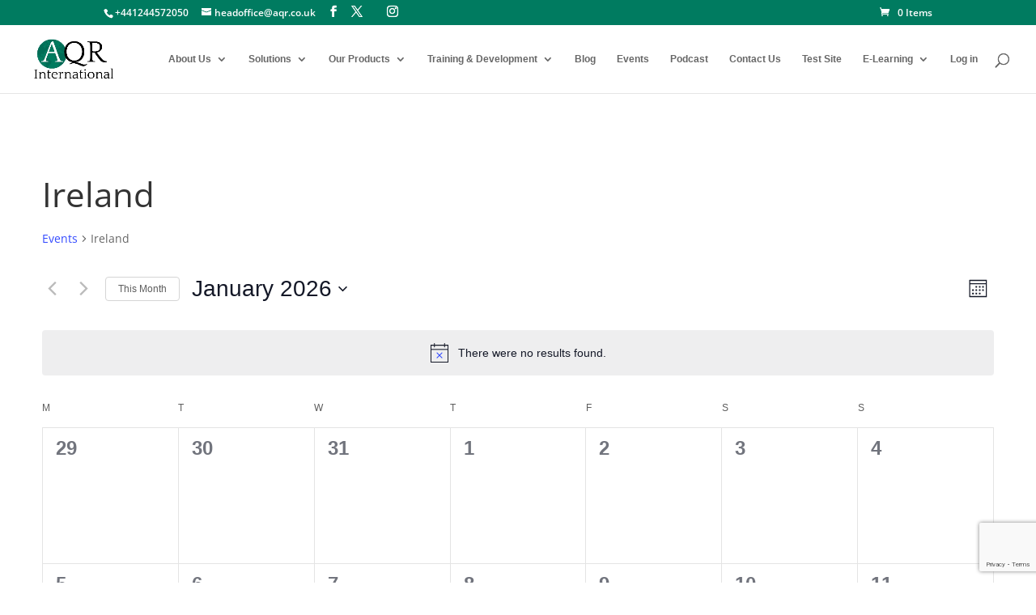

--- FILE ---
content_type: text/html; charset=utf-8
request_url: https://www.google.com/recaptcha/api2/anchor?ar=1&k=6LcKkNkUAAAAAIxeKGls9jrQT8fv8k2tpLqEtmCm&co=aHR0cHM6Ly9hcXJpbnRlcm5hdGlvbmFsLmNvLnVrOjQ0Mw..&hl=en&v=PoyoqOPhxBO7pBk68S4YbpHZ&size=invisible&anchor-ms=20000&execute-ms=30000&cb=guxkb91hqbse
body_size: 48822
content:
<!DOCTYPE HTML><html dir="ltr" lang="en"><head><meta http-equiv="Content-Type" content="text/html; charset=UTF-8">
<meta http-equiv="X-UA-Compatible" content="IE=edge">
<title>reCAPTCHA</title>
<style type="text/css">
/* cyrillic-ext */
@font-face {
  font-family: 'Roboto';
  font-style: normal;
  font-weight: 400;
  font-stretch: 100%;
  src: url(//fonts.gstatic.com/s/roboto/v48/KFO7CnqEu92Fr1ME7kSn66aGLdTylUAMa3GUBHMdazTgWw.woff2) format('woff2');
  unicode-range: U+0460-052F, U+1C80-1C8A, U+20B4, U+2DE0-2DFF, U+A640-A69F, U+FE2E-FE2F;
}
/* cyrillic */
@font-face {
  font-family: 'Roboto';
  font-style: normal;
  font-weight: 400;
  font-stretch: 100%;
  src: url(//fonts.gstatic.com/s/roboto/v48/KFO7CnqEu92Fr1ME7kSn66aGLdTylUAMa3iUBHMdazTgWw.woff2) format('woff2');
  unicode-range: U+0301, U+0400-045F, U+0490-0491, U+04B0-04B1, U+2116;
}
/* greek-ext */
@font-face {
  font-family: 'Roboto';
  font-style: normal;
  font-weight: 400;
  font-stretch: 100%;
  src: url(//fonts.gstatic.com/s/roboto/v48/KFO7CnqEu92Fr1ME7kSn66aGLdTylUAMa3CUBHMdazTgWw.woff2) format('woff2');
  unicode-range: U+1F00-1FFF;
}
/* greek */
@font-face {
  font-family: 'Roboto';
  font-style: normal;
  font-weight: 400;
  font-stretch: 100%;
  src: url(//fonts.gstatic.com/s/roboto/v48/KFO7CnqEu92Fr1ME7kSn66aGLdTylUAMa3-UBHMdazTgWw.woff2) format('woff2');
  unicode-range: U+0370-0377, U+037A-037F, U+0384-038A, U+038C, U+038E-03A1, U+03A3-03FF;
}
/* math */
@font-face {
  font-family: 'Roboto';
  font-style: normal;
  font-weight: 400;
  font-stretch: 100%;
  src: url(//fonts.gstatic.com/s/roboto/v48/KFO7CnqEu92Fr1ME7kSn66aGLdTylUAMawCUBHMdazTgWw.woff2) format('woff2');
  unicode-range: U+0302-0303, U+0305, U+0307-0308, U+0310, U+0312, U+0315, U+031A, U+0326-0327, U+032C, U+032F-0330, U+0332-0333, U+0338, U+033A, U+0346, U+034D, U+0391-03A1, U+03A3-03A9, U+03B1-03C9, U+03D1, U+03D5-03D6, U+03F0-03F1, U+03F4-03F5, U+2016-2017, U+2034-2038, U+203C, U+2040, U+2043, U+2047, U+2050, U+2057, U+205F, U+2070-2071, U+2074-208E, U+2090-209C, U+20D0-20DC, U+20E1, U+20E5-20EF, U+2100-2112, U+2114-2115, U+2117-2121, U+2123-214F, U+2190, U+2192, U+2194-21AE, U+21B0-21E5, U+21F1-21F2, U+21F4-2211, U+2213-2214, U+2216-22FF, U+2308-230B, U+2310, U+2319, U+231C-2321, U+2336-237A, U+237C, U+2395, U+239B-23B7, U+23D0, U+23DC-23E1, U+2474-2475, U+25AF, U+25B3, U+25B7, U+25BD, U+25C1, U+25CA, U+25CC, U+25FB, U+266D-266F, U+27C0-27FF, U+2900-2AFF, U+2B0E-2B11, U+2B30-2B4C, U+2BFE, U+3030, U+FF5B, U+FF5D, U+1D400-1D7FF, U+1EE00-1EEFF;
}
/* symbols */
@font-face {
  font-family: 'Roboto';
  font-style: normal;
  font-weight: 400;
  font-stretch: 100%;
  src: url(//fonts.gstatic.com/s/roboto/v48/KFO7CnqEu92Fr1ME7kSn66aGLdTylUAMaxKUBHMdazTgWw.woff2) format('woff2');
  unicode-range: U+0001-000C, U+000E-001F, U+007F-009F, U+20DD-20E0, U+20E2-20E4, U+2150-218F, U+2190, U+2192, U+2194-2199, U+21AF, U+21E6-21F0, U+21F3, U+2218-2219, U+2299, U+22C4-22C6, U+2300-243F, U+2440-244A, U+2460-24FF, U+25A0-27BF, U+2800-28FF, U+2921-2922, U+2981, U+29BF, U+29EB, U+2B00-2BFF, U+4DC0-4DFF, U+FFF9-FFFB, U+10140-1018E, U+10190-1019C, U+101A0, U+101D0-101FD, U+102E0-102FB, U+10E60-10E7E, U+1D2C0-1D2D3, U+1D2E0-1D37F, U+1F000-1F0FF, U+1F100-1F1AD, U+1F1E6-1F1FF, U+1F30D-1F30F, U+1F315, U+1F31C, U+1F31E, U+1F320-1F32C, U+1F336, U+1F378, U+1F37D, U+1F382, U+1F393-1F39F, U+1F3A7-1F3A8, U+1F3AC-1F3AF, U+1F3C2, U+1F3C4-1F3C6, U+1F3CA-1F3CE, U+1F3D4-1F3E0, U+1F3ED, U+1F3F1-1F3F3, U+1F3F5-1F3F7, U+1F408, U+1F415, U+1F41F, U+1F426, U+1F43F, U+1F441-1F442, U+1F444, U+1F446-1F449, U+1F44C-1F44E, U+1F453, U+1F46A, U+1F47D, U+1F4A3, U+1F4B0, U+1F4B3, U+1F4B9, U+1F4BB, U+1F4BF, U+1F4C8-1F4CB, U+1F4D6, U+1F4DA, U+1F4DF, U+1F4E3-1F4E6, U+1F4EA-1F4ED, U+1F4F7, U+1F4F9-1F4FB, U+1F4FD-1F4FE, U+1F503, U+1F507-1F50B, U+1F50D, U+1F512-1F513, U+1F53E-1F54A, U+1F54F-1F5FA, U+1F610, U+1F650-1F67F, U+1F687, U+1F68D, U+1F691, U+1F694, U+1F698, U+1F6AD, U+1F6B2, U+1F6B9-1F6BA, U+1F6BC, U+1F6C6-1F6CF, U+1F6D3-1F6D7, U+1F6E0-1F6EA, U+1F6F0-1F6F3, U+1F6F7-1F6FC, U+1F700-1F7FF, U+1F800-1F80B, U+1F810-1F847, U+1F850-1F859, U+1F860-1F887, U+1F890-1F8AD, U+1F8B0-1F8BB, U+1F8C0-1F8C1, U+1F900-1F90B, U+1F93B, U+1F946, U+1F984, U+1F996, U+1F9E9, U+1FA00-1FA6F, U+1FA70-1FA7C, U+1FA80-1FA89, U+1FA8F-1FAC6, U+1FACE-1FADC, U+1FADF-1FAE9, U+1FAF0-1FAF8, U+1FB00-1FBFF;
}
/* vietnamese */
@font-face {
  font-family: 'Roboto';
  font-style: normal;
  font-weight: 400;
  font-stretch: 100%;
  src: url(//fonts.gstatic.com/s/roboto/v48/KFO7CnqEu92Fr1ME7kSn66aGLdTylUAMa3OUBHMdazTgWw.woff2) format('woff2');
  unicode-range: U+0102-0103, U+0110-0111, U+0128-0129, U+0168-0169, U+01A0-01A1, U+01AF-01B0, U+0300-0301, U+0303-0304, U+0308-0309, U+0323, U+0329, U+1EA0-1EF9, U+20AB;
}
/* latin-ext */
@font-face {
  font-family: 'Roboto';
  font-style: normal;
  font-weight: 400;
  font-stretch: 100%;
  src: url(//fonts.gstatic.com/s/roboto/v48/KFO7CnqEu92Fr1ME7kSn66aGLdTylUAMa3KUBHMdazTgWw.woff2) format('woff2');
  unicode-range: U+0100-02BA, U+02BD-02C5, U+02C7-02CC, U+02CE-02D7, U+02DD-02FF, U+0304, U+0308, U+0329, U+1D00-1DBF, U+1E00-1E9F, U+1EF2-1EFF, U+2020, U+20A0-20AB, U+20AD-20C0, U+2113, U+2C60-2C7F, U+A720-A7FF;
}
/* latin */
@font-face {
  font-family: 'Roboto';
  font-style: normal;
  font-weight: 400;
  font-stretch: 100%;
  src: url(//fonts.gstatic.com/s/roboto/v48/KFO7CnqEu92Fr1ME7kSn66aGLdTylUAMa3yUBHMdazQ.woff2) format('woff2');
  unicode-range: U+0000-00FF, U+0131, U+0152-0153, U+02BB-02BC, U+02C6, U+02DA, U+02DC, U+0304, U+0308, U+0329, U+2000-206F, U+20AC, U+2122, U+2191, U+2193, U+2212, U+2215, U+FEFF, U+FFFD;
}
/* cyrillic-ext */
@font-face {
  font-family: 'Roboto';
  font-style: normal;
  font-weight: 500;
  font-stretch: 100%;
  src: url(//fonts.gstatic.com/s/roboto/v48/KFO7CnqEu92Fr1ME7kSn66aGLdTylUAMa3GUBHMdazTgWw.woff2) format('woff2');
  unicode-range: U+0460-052F, U+1C80-1C8A, U+20B4, U+2DE0-2DFF, U+A640-A69F, U+FE2E-FE2F;
}
/* cyrillic */
@font-face {
  font-family: 'Roboto';
  font-style: normal;
  font-weight: 500;
  font-stretch: 100%;
  src: url(//fonts.gstatic.com/s/roboto/v48/KFO7CnqEu92Fr1ME7kSn66aGLdTylUAMa3iUBHMdazTgWw.woff2) format('woff2');
  unicode-range: U+0301, U+0400-045F, U+0490-0491, U+04B0-04B1, U+2116;
}
/* greek-ext */
@font-face {
  font-family: 'Roboto';
  font-style: normal;
  font-weight: 500;
  font-stretch: 100%;
  src: url(//fonts.gstatic.com/s/roboto/v48/KFO7CnqEu92Fr1ME7kSn66aGLdTylUAMa3CUBHMdazTgWw.woff2) format('woff2');
  unicode-range: U+1F00-1FFF;
}
/* greek */
@font-face {
  font-family: 'Roboto';
  font-style: normal;
  font-weight: 500;
  font-stretch: 100%;
  src: url(//fonts.gstatic.com/s/roboto/v48/KFO7CnqEu92Fr1ME7kSn66aGLdTylUAMa3-UBHMdazTgWw.woff2) format('woff2');
  unicode-range: U+0370-0377, U+037A-037F, U+0384-038A, U+038C, U+038E-03A1, U+03A3-03FF;
}
/* math */
@font-face {
  font-family: 'Roboto';
  font-style: normal;
  font-weight: 500;
  font-stretch: 100%;
  src: url(//fonts.gstatic.com/s/roboto/v48/KFO7CnqEu92Fr1ME7kSn66aGLdTylUAMawCUBHMdazTgWw.woff2) format('woff2');
  unicode-range: U+0302-0303, U+0305, U+0307-0308, U+0310, U+0312, U+0315, U+031A, U+0326-0327, U+032C, U+032F-0330, U+0332-0333, U+0338, U+033A, U+0346, U+034D, U+0391-03A1, U+03A3-03A9, U+03B1-03C9, U+03D1, U+03D5-03D6, U+03F0-03F1, U+03F4-03F5, U+2016-2017, U+2034-2038, U+203C, U+2040, U+2043, U+2047, U+2050, U+2057, U+205F, U+2070-2071, U+2074-208E, U+2090-209C, U+20D0-20DC, U+20E1, U+20E5-20EF, U+2100-2112, U+2114-2115, U+2117-2121, U+2123-214F, U+2190, U+2192, U+2194-21AE, U+21B0-21E5, U+21F1-21F2, U+21F4-2211, U+2213-2214, U+2216-22FF, U+2308-230B, U+2310, U+2319, U+231C-2321, U+2336-237A, U+237C, U+2395, U+239B-23B7, U+23D0, U+23DC-23E1, U+2474-2475, U+25AF, U+25B3, U+25B7, U+25BD, U+25C1, U+25CA, U+25CC, U+25FB, U+266D-266F, U+27C0-27FF, U+2900-2AFF, U+2B0E-2B11, U+2B30-2B4C, U+2BFE, U+3030, U+FF5B, U+FF5D, U+1D400-1D7FF, U+1EE00-1EEFF;
}
/* symbols */
@font-face {
  font-family: 'Roboto';
  font-style: normal;
  font-weight: 500;
  font-stretch: 100%;
  src: url(//fonts.gstatic.com/s/roboto/v48/KFO7CnqEu92Fr1ME7kSn66aGLdTylUAMaxKUBHMdazTgWw.woff2) format('woff2');
  unicode-range: U+0001-000C, U+000E-001F, U+007F-009F, U+20DD-20E0, U+20E2-20E4, U+2150-218F, U+2190, U+2192, U+2194-2199, U+21AF, U+21E6-21F0, U+21F3, U+2218-2219, U+2299, U+22C4-22C6, U+2300-243F, U+2440-244A, U+2460-24FF, U+25A0-27BF, U+2800-28FF, U+2921-2922, U+2981, U+29BF, U+29EB, U+2B00-2BFF, U+4DC0-4DFF, U+FFF9-FFFB, U+10140-1018E, U+10190-1019C, U+101A0, U+101D0-101FD, U+102E0-102FB, U+10E60-10E7E, U+1D2C0-1D2D3, U+1D2E0-1D37F, U+1F000-1F0FF, U+1F100-1F1AD, U+1F1E6-1F1FF, U+1F30D-1F30F, U+1F315, U+1F31C, U+1F31E, U+1F320-1F32C, U+1F336, U+1F378, U+1F37D, U+1F382, U+1F393-1F39F, U+1F3A7-1F3A8, U+1F3AC-1F3AF, U+1F3C2, U+1F3C4-1F3C6, U+1F3CA-1F3CE, U+1F3D4-1F3E0, U+1F3ED, U+1F3F1-1F3F3, U+1F3F5-1F3F7, U+1F408, U+1F415, U+1F41F, U+1F426, U+1F43F, U+1F441-1F442, U+1F444, U+1F446-1F449, U+1F44C-1F44E, U+1F453, U+1F46A, U+1F47D, U+1F4A3, U+1F4B0, U+1F4B3, U+1F4B9, U+1F4BB, U+1F4BF, U+1F4C8-1F4CB, U+1F4D6, U+1F4DA, U+1F4DF, U+1F4E3-1F4E6, U+1F4EA-1F4ED, U+1F4F7, U+1F4F9-1F4FB, U+1F4FD-1F4FE, U+1F503, U+1F507-1F50B, U+1F50D, U+1F512-1F513, U+1F53E-1F54A, U+1F54F-1F5FA, U+1F610, U+1F650-1F67F, U+1F687, U+1F68D, U+1F691, U+1F694, U+1F698, U+1F6AD, U+1F6B2, U+1F6B9-1F6BA, U+1F6BC, U+1F6C6-1F6CF, U+1F6D3-1F6D7, U+1F6E0-1F6EA, U+1F6F0-1F6F3, U+1F6F7-1F6FC, U+1F700-1F7FF, U+1F800-1F80B, U+1F810-1F847, U+1F850-1F859, U+1F860-1F887, U+1F890-1F8AD, U+1F8B0-1F8BB, U+1F8C0-1F8C1, U+1F900-1F90B, U+1F93B, U+1F946, U+1F984, U+1F996, U+1F9E9, U+1FA00-1FA6F, U+1FA70-1FA7C, U+1FA80-1FA89, U+1FA8F-1FAC6, U+1FACE-1FADC, U+1FADF-1FAE9, U+1FAF0-1FAF8, U+1FB00-1FBFF;
}
/* vietnamese */
@font-face {
  font-family: 'Roboto';
  font-style: normal;
  font-weight: 500;
  font-stretch: 100%;
  src: url(//fonts.gstatic.com/s/roboto/v48/KFO7CnqEu92Fr1ME7kSn66aGLdTylUAMa3OUBHMdazTgWw.woff2) format('woff2');
  unicode-range: U+0102-0103, U+0110-0111, U+0128-0129, U+0168-0169, U+01A0-01A1, U+01AF-01B0, U+0300-0301, U+0303-0304, U+0308-0309, U+0323, U+0329, U+1EA0-1EF9, U+20AB;
}
/* latin-ext */
@font-face {
  font-family: 'Roboto';
  font-style: normal;
  font-weight: 500;
  font-stretch: 100%;
  src: url(//fonts.gstatic.com/s/roboto/v48/KFO7CnqEu92Fr1ME7kSn66aGLdTylUAMa3KUBHMdazTgWw.woff2) format('woff2');
  unicode-range: U+0100-02BA, U+02BD-02C5, U+02C7-02CC, U+02CE-02D7, U+02DD-02FF, U+0304, U+0308, U+0329, U+1D00-1DBF, U+1E00-1E9F, U+1EF2-1EFF, U+2020, U+20A0-20AB, U+20AD-20C0, U+2113, U+2C60-2C7F, U+A720-A7FF;
}
/* latin */
@font-face {
  font-family: 'Roboto';
  font-style: normal;
  font-weight: 500;
  font-stretch: 100%;
  src: url(//fonts.gstatic.com/s/roboto/v48/KFO7CnqEu92Fr1ME7kSn66aGLdTylUAMa3yUBHMdazQ.woff2) format('woff2');
  unicode-range: U+0000-00FF, U+0131, U+0152-0153, U+02BB-02BC, U+02C6, U+02DA, U+02DC, U+0304, U+0308, U+0329, U+2000-206F, U+20AC, U+2122, U+2191, U+2193, U+2212, U+2215, U+FEFF, U+FFFD;
}
/* cyrillic-ext */
@font-face {
  font-family: 'Roboto';
  font-style: normal;
  font-weight: 900;
  font-stretch: 100%;
  src: url(//fonts.gstatic.com/s/roboto/v48/KFO7CnqEu92Fr1ME7kSn66aGLdTylUAMa3GUBHMdazTgWw.woff2) format('woff2');
  unicode-range: U+0460-052F, U+1C80-1C8A, U+20B4, U+2DE0-2DFF, U+A640-A69F, U+FE2E-FE2F;
}
/* cyrillic */
@font-face {
  font-family: 'Roboto';
  font-style: normal;
  font-weight: 900;
  font-stretch: 100%;
  src: url(//fonts.gstatic.com/s/roboto/v48/KFO7CnqEu92Fr1ME7kSn66aGLdTylUAMa3iUBHMdazTgWw.woff2) format('woff2');
  unicode-range: U+0301, U+0400-045F, U+0490-0491, U+04B0-04B1, U+2116;
}
/* greek-ext */
@font-face {
  font-family: 'Roboto';
  font-style: normal;
  font-weight: 900;
  font-stretch: 100%;
  src: url(//fonts.gstatic.com/s/roboto/v48/KFO7CnqEu92Fr1ME7kSn66aGLdTylUAMa3CUBHMdazTgWw.woff2) format('woff2');
  unicode-range: U+1F00-1FFF;
}
/* greek */
@font-face {
  font-family: 'Roboto';
  font-style: normal;
  font-weight: 900;
  font-stretch: 100%;
  src: url(//fonts.gstatic.com/s/roboto/v48/KFO7CnqEu92Fr1ME7kSn66aGLdTylUAMa3-UBHMdazTgWw.woff2) format('woff2');
  unicode-range: U+0370-0377, U+037A-037F, U+0384-038A, U+038C, U+038E-03A1, U+03A3-03FF;
}
/* math */
@font-face {
  font-family: 'Roboto';
  font-style: normal;
  font-weight: 900;
  font-stretch: 100%;
  src: url(//fonts.gstatic.com/s/roboto/v48/KFO7CnqEu92Fr1ME7kSn66aGLdTylUAMawCUBHMdazTgWw.woff2) format('woff2');
  unicode-range: U+0302-0303, U+0305, U+0307-0308, U+0310, U+0312, U+0315, U+031A, U+0326-0327, U+032C, U+032F-0330, U+0332-0333, U+0338, U+033A, U+0346, U+034D, U+0391-03A1, U+03A3-03A9, U+03B1-03C9, U+03D1, U+03D5-03D6, U+03F0-03F1, U+03F4-03F5, U+2016-2017, U+2034-2038, U+203C, U+2040, U+2043, U+2047, U+2050, U+2057, U+205F, U+2070-2071, U+2074-208E, U+2090-209C, U+20D0-20DC, U+20E1, U+20E5-20EF, U+2100-2112, U+2114-2115, U+2117-2121, U+2123-214F, U+2190, U+2192, U+2194-21AE, U+21B0-21E5, U+21F1-21F2, U+21F4-2211, U+2213-2214, U+2216-22FF, U+2308-230B, U+2310, U+2319, U+231C-2321, U+2336-237A, U+237C, U+2395, U+239B-23B7, U+23D0, U+23DC-23E1, U+2474-2475, U+25AF, U+25B3, U+25B7, U+25BD, U+25C1, U+25CA, U+25CC, U+25FB, U+266D-266F, U+27C0-27FF, U+2900-2AFF, U+2B0E-2B11, U+2B30-2B4C, U+2BFE, U+3030, U+FF5B, U+FF5D, U+1D400-1D7FF, U+1EE00-1EEFF;
}
/* symbols */
@font-face {
  font-family: 'Roboto';
  font-style: normal;
  font-weight: 900;
  font-stretch: 100%;
  src: url(//fonts.gstatic.com/s/roboto/v48/KFO7CnqEu92Fr1ME7kSn66aGLdTylUAMaxKUBHMdazTgWw.woff2) format('woff2');
  unicode-range: U+0001-000C, U+000E-001F, U+007F-009F, U+20DD-20E0, U+20E2-20E4, U+2150-218F, U+2190, U+2192, U+2194-2199, U+21AF, U+21E6-21F0, U+21F3, U+2218-2219, U+2299, U+22C4-22C6, U+2300-243F, U+2440-244A, U+2460-24FF, U+25A0-27BF, U+2800-28FF, U+2921-2922, U+2981, U+29BF, U+29EB, U+2B00-2BFF, U+4DC0-4DFF, U+FFF9-FFFB, U+10140-1018E, U+10190-1019C, U+101A0, U+101D0-101FD, U+102E0-102FB, U+10E60-10E7E, U+1D2C0-1D2D3, U+1D2E0-1D37F, U+1F000-1F0FF, U+1F100-1F1AD, U+1F1E6-1F1FF, U+1F30D-1F30F, U+1F315, U+1F31C, U+1F31E, U+1F320-1F32C, U+1F336, U+1F378, U+1F37D, U+1F382, U+1F393-1F39F, U+1F3A7-1F3A8, U+1F3AC-1F3AF, U+1F3C2, U+1F3C4-1F3C6, U+1F3CA-1F3CE, U+1F3D4-1F3E0, U+1F3ED, U+1F3F1-1F3F3, U+1F3F5-1F3F7, U+1F408, U+1F415, U+1F41F, U+1F426, U+1F43F, U+1F441-1F442, U+1F444, U+1F446-1F449, U+1F44C-1F44E, U+1F453, U+1F46A, U+1F47D, U+1F4A3, U+1F4B0, U+1F4B3, U+1F4B9, U+1F4BB, U+1F4BF, U+1F4C8-1F4CB, U+1F4D6, U+1F4DA, U+1F4DF, U+1F4E3-1F4E6, U+1F4EA-1F4ED, U+1F4F7, U+1F4F9-1F4FB, U+1F4FD-1F4FE, U+1F503, U+1F507-1F50B, U+1F50D, U+1F512-1F513, U+1F53E-1F54A, U+1F54F-1F5FA, U+1F610, U+1F650-1F67F, U+1F687, U+1F68D, U+1F691, U+1F694, U+1F698, U+1F6AD, U+1F6B2, U+1F6B9-1F6BA, U+1F6BC, U+1F6C6-1F6CF, U+1F6D3-1F6D7, U+1F6E0-1F6EA, U+1F6F0-1F6F3, U+1F6F7-1F6FC, U+1F700-1F7FF, U+1F800-1F80B, U+1F810-1F847, U+1F850-1F859, U+1F860-1F887, U+1F890-1F8AD, U+1F8B0-1F8BB, U+1F8C0-1F8C1, U+1F900-1F90B, U+1F93B, U+1F946, U+1F984, U+1F996, U+1F9E9, U+1FA00-1FA6F, U+1FA70-1FA7C, U+1FA80-1FA89, U+1FA8F-1FAC6, U+1FACE-1FADC, U+1FADF-1FAE9, U+1FAF0-1FAF8, U+1FB00-1FBFF;
}
/* vietnamese */
@font-face {
  font-family: 'Roboto';
  font-style: normal;
  font-weight: 900;
  font-stretch: 100%;
  src: url(//fonts.gstatic.com/s/roboto/v48/KFO7CnqEu92Fr1ME7kSn66aGLdTylUAMa3OUBHMdazTgWw.woff2) format('woff2');
  unicode-range: U+0102-0103, U+0110-0111, U+0128-0129, U+0168-0169, U+01A0-01A1, U+01AF-01B0, U+0300-0301, U+0303-0304, U+0308-0309, U+0323, U+0329, U+1EA0-1EF9, U+20AB;
}
/* latin-ext */
@font-face {
  font-family: 'Roboto';
  font-style: normal;
  font-weight: 900;
  font-stretch: 100%;
  src: url(//fonts.gstatic.com/s/roboto/v48/KFO7CnqEu92Fr1ME7kSn66aGLdTylUAMa3KUBHMdazTgWw.woff2) format('woff2');
  unicode-range: U+0100-02BA, U+02BD-02C5, U+02C7-02CC, U+02CE-02D7, U+02DD-02FF, U+0304, U+0308, U+0329, U+1D00-1DBF, U+1E00-1E9F, U+1EF2-1EFF, U+2020, U+20A0-20AB, U+20AD-20C0, U+2113, U+2C60-2C7F, U+A720-A7FF;
}
/* latin */
@font-face {
  font-family: 'Roboto';
  font-style: normal;
  font-weight: 900;
  font-stretch: 100%;
  src: url(//fonts.gstatic.com/s/roboto/v48/KFO7CnqEu92Fr1ME7kSn66aGLdTylUAMa3yUBHMdazQ.woff2) format('woff2');
  unicode-range: U+0000-00FF, U+0131, U+0152-0153, U+02BB-02BC, U+02C6, U+02DA, U+02DC, U+0304, U+0308, U+0329, U+2000-206F, U+20AC, U+2122, U+2191, U+2193, U+2212, U+2215, U+FEFF, U+FFFD;
}

</style>
<link rel="stylesheet" type="text/css" href="https://www.gstatic.com/recaptcha/releases/PoyoqOPhxBO7pBk68S4YbpHZ/styles__ltr.css">
<script nonce="xNzVOMXIkJbkjkvMHuC0-w" type="text/javascript">window['__recaptcha_api'] = 'https://www.google.com/recaptcha/api2/';</script>
<script type="text/javascript" src="https://www.gstatic.com/recaptcha/releases/PoyoqOPhxBO7pBk68S4YbpHZ/recaptcha__en.js" nonce="xNzVOMXIkJbkjkvMHuC0-w">
      
    </script></head>
<body><div id="rc-anchor-alert" class="rc-anchor-alert"></div>
<input type="hidden" id="recaptcha-token" value="[base64]">
<script type="text/javascript" nonce="xNzVOMXIkJbkjkvMHuC0-w">
      recaptcha.anchor.Main.init("[\x22ainput\x22,[\x22bgdata\x22,\x22\x22,\[base64]/[base64]/[base64]/bmV3IHJbeF0oY1swXSk6RT09Mj9uZXcgclt4XShjWzBdLGNbMV0pOkU9PTM/bmV3IHJbeF0oY1swXSxjWzFdLGNbMl0pOkU9PTQ/[base64]/[base64]/[base64]/[base64]/[base64]/[base64]/[base64]/[base64]\x22,\[base64]\\u003d\x22,\x22JsKzQcKDwpfCnioDawLCrWDDsnksw6w7w5nDqCtGcntRPcKaw4pMw4ZowrIYw7LDrSDCrSnCvMKKwq/Dijg/ZsKtwoHDjxkGRsO7w47DisKXw6vDolnCu1NUdcOlFcKnNsKbw4fDn8K7JRl4wp3CpsO/[base64]/[base64]/DmTV1wrB3w5BtwrRcPcKEw6jDusORD8KWwo/CmiDDscKCbsOLwq/CosOtw5DCj8Kww7pawrM6w4F3ZADCggLDpnQVX8KzaMKYb8Kpw53DhApBw7BJbiXCjwQPw4QOEArDocKHwp7DqcKUwoLDgwNIw6fCocOBCcO0w49Qw5kbKcKzw6lLJMKnwrvDp0TCncKZw7vCggEOBMKPwoh0LyjDkMKZJlzDisOsHkV/SiTDlV3CkXB0w7Q8TcKZX8O+w6nCicKiMlvDpMOJwqjDhsKiw5dSw69FYsKewpTChMKTw6LDiFTCt8KnJRx7REnDgsOtwrcyGTQdwp3DpEt5R8Kww6MhesK0TEbClS/[base64]/w4rDpcOqDcKCw45Bw5LCtsK+w70Mw6AdbMOeAhRXw5dZTMOzw6BmwrkSw7LDksKawr/[base64]/[base64]/DqkNxw73DrULDsMKdHFDDtmNKV2Muw7zCtVfCiMKEwp7Dl3tAwoE/w6ZswpMkVG/DkwnDm8Ksw4fCqMKKH8KUH256UWvDpsOMW0rDunsVw5jCjFJjwosxBQo+AyBcwqbCh8KnIBQGw4nCjWB3w70BwpDChsOGeC7CjsK7wp3CjTDCiRpfw4LCmcKcCMKmwpjCksOLw7UCwqVMD8OpOMKfbcOPwp/DgsKlw7vDrRXCrizDsMKoVcKyw4rDtcKnbsOOw794SGfDhB3Drm0Kwq/DozIhwrbDusOld8OJPcORayHDs2nDjcO7KsONw5JCw7rCmsOIwpHDuw5rAsOuIwHCpDDCsQPCn2LCvSx6wrUDRsK7w5LCnsOvw7lyQ1rCsglFNQXDpsOuZMODdwpAw7MgDcO8ecOvwpXCk8ORKgbDkcOlwqfDojdHwpnCgMOENMOsU8OaAhzCkMOqccO/dBNHw4s+wqnCvcOXCMOsHsOrwqvCjyvCoVEsw4XDsDPDnRhOwpXCjh8Iw5V0UE8Mw5A5w4lvBnnDox/[base64]/CoMODw75zwpXDmTTDu1UgVDUXUG/DpsKNw7Nvd2siw57DrcKzw5fCpkjCp8OycnwXwo7DsFl3BMKOwrvDk8OVVcOTI8O7wqrDkn1mB1bDpRbDicOTwpDDqnfCucOnGxHCnsKqw5EidFfCnUXDuCvDggTCmTA0w6XDm0xLThI/cMKdYzYmCAjCvsKCZXggfcOtPcONwp4ow4NkfcKDblE1wrLCvcKzAinDtcKQHMKjw6xSwqQxQCQdwqbCnBPDsDU1w60Zw4YbN8OXwrNXaG3CvMKEfmoew7PDmsKlw6/DosOAwqrDiFXDvlbCmH/[base64]/DqwYEeC5EPcKJSijDh8O5worDusK6wrxhw5s+w57DjEHDgk19bsKVGj0xeCvCkcOzTz/Dm8ORwq7DgCxxGXfCqMKywpVCecKpwqQnwoBxBsOOV0sWKMOuwqhYZ3M/wqsib8Kww7YIwolTNcOeUBHDv8OZw605w43CsMKXVcKpwpB+FMKIb3fCpCLCt17DmGhvw5xYRBEAZQfDiDpxP8Omwp9AwofCqMOfwrfCul0VN8O3d8OgRl1/[base64]/[base64]/w7cLN0NKeiU/[base64]/DkMK2ahgXw5PDgUrDnsOSwp/[base64]/w6PCi8KxJz8/wq1QP0c8wq3Dly54woF4w5nDnsK/wpAUJVEccsO/w6NZwrwMRRlTdsOGw5IYYksQYwvCpU7DgRkIwpTDnRvDrsOvBDtzJsKHw7jDvhvCiFkXLzTCksKxw4xJwpVsF8KAw7nDvcKBwpTDhcOIw6zCqMKtLMO1w4/ChgXCgMKDwr0FWMKJJU9awonClMOLw7nCry7DomV0w5XDu30bw5UAw4rCssO4KSHDgMOZw7p+wq/CmS8lAxDCskPDrMKuw6vCicKQOsKWw6BCNMOGw7bCj8O6SDfCmUzCv0JWwpfDuybCv8KkCBlPOF3CpcOqQ8KgUgDChTLChMOZwpgswo/[base64]/[base64]/LEXDtMKRODrCpsKGNMOzbEfCsn3Duy/DrQ9EbsK+wqZmw7vDhcKsw4XCogjCrWpuOjp/[base64]/DsRzDrwTDlsKww6XCvzBVP8KsTBlSOhPCgsOiwrgGw4/[base64]/DmHV0JcKkXA41w6HDlsKzwotCw6hSDcK4VG7DoXvCqMOzw683RUHDmcO2wrwlZ8O+wojDqsK+ccOKwo7Clz43wpPCllh9JcOWwpDCuMOII8K7L8OWw5QuYcKBw5J/WsOhwprDrSvDgsOdAUvDo8KHZMKjbMOqw4zDt8KUdATDmsK4wpXCh8OyL8KewqPDvMKfw5wzwqxgFUojwphjDB9tbwvDmiLDmcO2QMOAXsOUw7VIAsO/GsONw4wQwpvDisKjw5LDrwnDisO1VcKpPG9JZzrDksOLBsO6w5XDlsKyw5Vbw7HDoiMfCErDhycdWmo3OFUEw5E5EcOww41oFVzCvxLDlsOjwrZtwqZ2KMKBaH/DlyNxe8K0X0Z4w5PCmMOWLcK2cWZ8w5teFFfCp8KSY0bDtyxLw7bChMKmw6k4w7PDiMKDXsObUkPDn0fCucOmw5rCm2w+woLDtsOJw5TDhG0qw7Zfw6V2AsOjI8Oyw5vDjkdlwokAwrvCtXQOwoLDtcOXez7DpcKLfMOdJkUNLQ/[base64]/Dr14FPMOyw64iwoDDhMOySBRAZMKMFzTCrmbDocOwFMKlDBzCgcO/wp/Dhl3CnsKibl0Gw41vBzvCvmMVwqRHeMKGw5NbVMOiWRDDim8CwqR5w7HDv1krw51yOcKaTE/[base64]/DnDXCjDVUw6cPcsKeEB/DncOFw4XCvcKsQMKHa8ONMlM9wrN/woQiJcO0w6jDgkXDoxpZHMOBZMOjw7XCvsKUw4DDu8OHwoHCnsOcVsOaZV0tD8K2cXLCjcO+wq4GfRs6N17DhMKYw4TDrTNkw5Bhw4IIbDDCl8Ovw57CpMK1wqUFFMKiwqzChlfCpsKqFRoUwp/Cok4dHMOvw44+w714dcKJYSFkZU56woNww5jCkh5Rwo3Cp8OAIDjDjcKzw5XDo8O/wovCvsKqwq4ywpdHwqXDuXxCwrLCnHk1w4fDusKiwoBIw4HCgj4iwqvClXnCkcKRwo4Qw6srWsO1BS5ZwoDClUjCvijDgUPDpw3ClcKBNQR9woMBwp7CjxvCmsOnw7UWwrlDG8OMwpHDv8Kzwq/CqhwrwoLDqcOhTA8awoPCtj1TcRRUw5jCl0cjEGvDiQLCgjDCmsOqwqTClm/Cq27CjcKcHl94woPDl8Kpw5fDpMOpAsKzwoUXbDbDgCQ0woPDtgsuT8OPRsK7UxrCmsO+PcO2VMKmwqh5w73CuHHCosKxV8KWJ8ODwpo/FsOKw4Vxwr7Di8OgXWwOccKNw41jR8O+U2bDh8Kgwr4IecKEw4/CkjDDtQ80wpgCwpFVTcKOScKMGyvDlVVAdcKGwrHDicOHw47DgsKvw7HDugbCtU3Cq8K+wqjCv8KBw67CvTDDh8K5BMKZdFTDisOowrHDmMKZw7HCjcO6w7cQS8K8wrZ7USI2wrYjwoASCcOgwqHCs0/DnMKRw63DjMOSUwNbwqgkwprCscKLwok2E8OvAXrCssOhwrzCgsOpwrTCpRvCghjCtMOWw6HDkMOvwqBZwrBEO8KLwpEqwoJNXMOawr0eVcONw65vUcK1wrVOw6d0w4/CvBjDmgjCs2fClcK9NsKGw6VewrzCt8OYP8OfGToFVsOqcTsqa8OaAMONasK2G8KBwrjDl2LDsMKww7bCviHDpyMMVD7ClygXw7Flw6k3wqPCqgLDpU/DpcKXFcOsw7RPwqDDqcK4w57DoDt9bsKqHMKXw7DCtsKgOBxpenrCjHJSwozDu3txw5/[base64]/w5XCrSAOw5QMwrY1alzDhB4Bw7LDlMOTP8Kkw4lJGwxrJ0HDscKATnLCrcOqO3tcwqLCiENJw4XDpsOCfMO9w6TCgMKrfGZxKMOHw7gbcsOUZHs9O8Okw5rCjcOZwq/Ch8K3LsK6wrhxGcKgwrfCugnDt8OWcXHCgS5GwqBywpvCmMO5wqxUaEnDjMKIJDx1JnxdwpDDrhVjw73Ch8KaU8KFNy1ww4RDA8Oiw5LChMOew6zCrMOdbgd9Fg0eFlM/w6XCq2NNI8KPwrg+w5p6PsKTTcK3KsKawqPDg8KGKMKowp/CocK/wr01w5UTwrcGU8KMPQ5xwqfCk8OqwoLCgsKbwqfDhU/DvlTDpMO1w6JkwpDCgsOAa8Kow58kYMO/w4nDoRZjAMO/woFow4sQwoHDmMKNwqVsN8KOSMK0wqvCiiTDkE/[base64]/Cm8O3bRPCnVcTwrjCkTjDqTNVw71PUMKgN217wpnCo8OUw47Cq8KSwq/Dkj1UE8KzwozDqsKnPxcnw5jDsT1Ww73DthZWw53DsMKHKHLDhzLCusKLLhpUw7bCvsOFw4ABwq/CmcO8wph4w5vCusK5FQ5pfyINCsKlw4vCtGM+w4RSQX7CtMKsRsODKsKkRBtFwrHDrzFmwrfCtx/DpcOkw4kUOMK8wrt1QsOlXMKzw5xUw5jDiMKaByfCgMOcwq7DpMOAwqnDosOYfQxGw7Y+dSjDgMOpwrHDu8Kww67Ci8KrwoLDny7DlBtMwonDo8KoOwoFaz7DqWR6wrXCnsKCw5rDhXLCs8Ktw7hOw4/[base64]/[base64]/[base64]/ClmwkHsKLFcOxwqTCriPDpsOvwoHCgMO6XsK8RCHClAhvw6vDoUTDuMObw4cIwrXDvMKbHjzDsRgawqfDsGREZhHCqMOKwrEMw4/DtAtDZsK7w4lswqnDtMKMw7zDqVkvw4nCsMKuwocowp9cI8K5wqzCrcKmYcObEMK6w73DvsK0w5EEw5zDjMOawoxCc8OrOsOnN8O0wqnDnWrCusKMGWbDuQzCh0oXw5/CmcKAJ8KkwpIxwo1pJ3YTw40AD8KRw50IYUctwoMAwpHDj2LCs8KxSXoUw5bDtC1wAcKzwpHDmsO5w6fCo1zDtMOCSgwBw6rCjlRyYcKpw59ww5bCn8O2w44/w5BnwqbDslEJamjCjsOSIVV6w6PCh8OtOiBQw63Cq2TDnl0YDDrDrGo8JUnCkHPCsGRLBFHDjcOAw5zCnUnClnMCWMOaw5U5VsOcwrczwoDChcO8aFJWw6TCoRzCsgjDlXTDjh4qQcOjPcOKwqo/w43DgwpWwo/[base64]/D1M5VmXCjcK0wqRkUTzDnsOYwpTCg8Kpw5YJwonDg8Oxw6zDl2fDlsKRwq3DpTDCnMOow4rCucOGNH/[base64]/DpsK7Ul/[base64]/DnQ5WwpjCo8KOMWQpw4U5wqhsfMK/w6TCpCnDiMOGccOAwq/CgCJeczLDtsOuwrHCh2/DrGkgw7VUNXTChsOwwrU/[base64]/[base64]/DksKew6VTw6jCkQLCokY9wpoYw5luB8KsVMOkwqFRwohwwr/CkXDDr0EPw6vDnw3CkFTClhskwoXDrMKaw5gEcCXDvU3Dv8Oqw5Zgw47Dv8Kgw5PCgkbDucKXwqDDksOXwq8eMibDtkHDnD9bFlrDpB8vw61kw6PCvFDCrxzCvcKcwobCjSIKwqzDosKDwrMDGcO7wp1AbEbDvGp9ZMOXw44wwrvChsO/wqLDusOEDQTDosK3wojChhXDjsKhGcKZw6jCvMKZw4zCsVRDGMKPbmhHw6tewqlwwqkCw7FMw5vCgFwoKcOLwqtUw75yKnUnwovDpAnDgcKQwq/CgRLDvMOfw4LDt8O9Y3wUOGAOGFoYLMO7wonDgMKpwq01cVwoH8KmwqAIUgnDmGtMQGzDmiMLblUvwobCvMK/[base64]/wo3Dik17w5rCkndGwqPCnDd2YsOPw57DtcKCw4/DuxBTKmzCrcOCS3BxXsK5BQ7Cm3PCmMOAdWXDqQwmPR7DlwTClcO/wrbDncOrFkTCqHo/wqLDswIIwozDpsO4w7F3wozCpCdzWBTCsMOnw6hqIMO3wq/DgAvDoMOSRDbCikpywrrClcK7wqQHwosZP8K9CGBJY8KLwqsXVMO+ScO4wqzCusOow6rDmRpIJ8OTUsKwQTzCl2ZXw5sOwosLH8O+wrzCmwLCiElccMKAVMKLwpkTLEgRNCYxdsKRwoDCjzzDl8Kvwo/[base64]/DpcKGbXfCsMOiw7TDgiDCtTTDjsK9woozGhkIVcONdXgFw6kMw48wTcOJw6UfT2DDlcKHw5fDmsKce8ODw5ZkdinCog/CsMKZTMOLw5zDk8O6wrPCpMK/[base64]/CvMKAwr8zci/CoMKTw4TDuyhyKAJ3QcKLHGfDnsKkwqsHYcKvQUpKEsKkeMKdwrMzCj8VaMOdHXnDokDDm8KPwpjCl8KkWMOzwrlTw4rDnMOERwPDrsKHKcOsTnx6b8OTMFnCsyQWw4/DmQ7DoiHClB3DlGXDuGYew77DhxTCjsKkGR8sdcKTwpBfwqV+w6/DjUMiw65gMsKCajbCscK1a8OzXFDCkDHDpxJcFys9XMOCOsOmw4Ufw44AOMOkwoLDk3IAPU/Co8KLwoF9AMOIHjrDksOzwp3DhMOTw6EawqhXGSRBMmjCujrCkFjDj1/CjsKnT8O9d8OcVVbDicKWDCDDqlkwd1nDuMOJAMOYwrglCH8ZScOBXcK/woUOdMKiwqLDkVQVQQfCohQIwqNWw7XDkGbDgioXw5oww5XDilXCo8O5ZcK8wozCowZuwoHDkn5hdcKjXEoow5ALwocQw74CwoFLbcKyBMO/VcKQP8OjMMOYw5jCrlzDp03Cm8KGwpvCu8KNcmTDuUEpwr/[base64]/DtkfDicKzeMOhw4dJwoJcBMOkXsOnwqwhw6QQUUvDhAR1w4fCvicUw50obDvDgcKxw5XCuHvCjhJybMOCQiTCqMOuwqbCt8O0wqnCsUQSG8Kewps1Ug/Ck8OowrY7LjAFwp3CjMKcPsKRw4BGRB7CtcO4woU0w60JaMKjw5nDh8OwwrfDtsO5TnDDpV50TEnDo2liTDg/fMORwq8PZMKpDcKrdsOIw6MsEsKcwqwSJsKYV8KnV0M+w6fCrcKvSMOVDDwTasK0esOTwqDCjSIibjVuw5Nwwq/Ci8Kkw6t7AsKVAsOWwrFqw57CicKPwqkhYsKKI8OBIy/[base64]/DrQhsIBLDjCAUw75Ow5UGRsKJw6PCqcKuw4Rgw4vCpAJdw4rCmsKAwpnDmGoHwqhSwpdfNcKuw5LDuwbCp0DCmcOrXsKJw4/Dj8K9VcOnwrHCucKnwpcsw5cSX3bDjsOeID5Sw5XCosKXwr3DpMKKwqF9wrLDucO6wpgTw6/CrsKrw6TCtsOTekocZwnCmMKeJ8K/JwvDkjZoBmfDtFhgw6fCsHLDk8OuwoV4wr85YhtuIsO+wo00GV4JwprDvTV4w5bDucO0KWZrwoRkw6DDhsOYRcO5w5HDujwcw7vDmsKkUVXCtMKew5DClQwFHWZ8w7FzLsKuCXzChj3Ct8K4cMKFAMO5wpDDiA/[base64]/CpT19KMOhwrDDgXfCky4vw5UawrMeEcKCamIqwofDjsOKHXpTw6sGw5zDih5qw5bClAk1cQnCkBAQYcK2w53DkWRlBsKFekA4NsOPGy03w7bCjsKUDT3DoMO4woHDnQ4Lw5DDpcOjw7c3w7nDt8OGMMOLOwtLwrjCtwvDh1s3wo/[base64]/Dlz4jwo1awpxLwr1Fwr7DgnLDv3HCsVl6w47CgcOFwq3DuVDCgsO7w5rDu3PCvRjCmwXDgcODe27DrR/DuMOMw43CgsK2EsOxX8K9LMODHMO+w6TCpsOSwpfCsmAmIhgHSmJiVMKdGMOPw5/DgcOXwoJrwoPDslQ3F8KMaS5VOcOvSUYMw5Jvwq8HHMK4Z8OpIMKDdsOZN8Kxw4kXVFrDn8OMw68DT8Krwqlrw7PCnkHCqsKIw5TCg8K7wo3CmMKrw7kFwrRResO1w4R8eQ7Co8OnGcKQwr8mw6PCsVfCoMKww4/DtADCgcKTSDU8w4LCmDM7QjF/Tj1vWBB0w5PDqVtYG8OBW8K0LHoyOMKcw6zDpRRvUHzDkCJmWlMXJ0XDuHbDtgDCpT7Cm8KeWMO5ZcKsTsKjYsOUET84NgtgKcKTPEc2w6XCucOqZMK7woVxw4gfw5nDoMOFwoQwwrTDhl/CmsO8B8Ojwp5hHBEMMxHCvTUmJTjDgz7Cl0wuwqArw6PCgTkWTMKuNsORdMK5w4nDokpmGWvCusOswocaw44nwovCp8KAwocRXm8zIMKRY8KJwrNiwp5bwosWbsOxwoBKw68LwqIFw6vCvsOGOcOSAy9Ww67DtMK8AcOYfCPCk8O5wrrCscKUwqV1UsKnwq/DvSbCg8KKwozDv8OqX8O4wqHCnsOeAcK1wrPDscOQSMOkwpIxMcKmwqfDksOsXcOHVsOFHhfCsH04w7tYw5bCg8ObM8KMw6/DsHZDwovCg8Ktwo5vXDLCmMO6UMK4wqTChEfCsF0Rw4EpwoQmw6t5dT3CtSMTwq7Cr8KVXcKlImzCkcKMwpwyw5XDgwIYwqg8PlXCoFHCnRBawq0nwq5Gw6ZRQVbCt8KEwrBgZDc/SG4wPX57OMKXZThVwoBiw5vCkcKuwoN6LUVkw48hPhhFwp3DicOSB3PDkk92GcOhUWBOIsODwpDCm8K/[base64]/KUbDtMKfw5DChcKIAGpsw7fDrsKjOV7CpMOPwqrDiMOLw4nCiMOaw60cw5/Ci8Kma8OEYMODFivDv0jClMKDYijCh8OkwqbDgcONMWMzNUYAw5UPwpRYw5VVwrJjF1HCpGbDjSHCvFI2ccONCns7wpcPw4DDmDLCh8OawqJIUsK3UwzDtRvCv8ODSQ/CizrCtkZvGMOicEcKfkPDvsOrw4k1wocRX8Kpw4XDhzvCmcKHw7x3w7rCqlbCqQcmMhzClWE5U8Kja8KnJMOJacOpOsOAaUHDusK6YMOow7TDusKHC8KCw5RtAE7CnXDDrifCiMOMw6pWKETCjznCngV7wpNfw794w4RHckVgwrYLGcO+w7t5wpZcMV/[base64]/CicKPFcOqPFEwGMOCwoUkwo/CncKnSsOswpnDuEHDqMKvVMKDTMK5w6pqw5XDkgVGw6fDuMO3w7rDrHXCqcOhWcKUAV5LPjUeeAI9w4R3f8OSfsOpw5HChMOOw6zDujbDpcKwD3HCv1/CtsOywpRBPQI3woNSw59Ew7XCn8OZw5PDpMKMXcOlDnVFw70OwqJdwoUSw7DCncOdWDrCjcKgQkzCji/DoCTDmsOAwrLCpMOJZ8KsTsOrw5o3LMOTIsKew4o0W3vDrzvDmMO8w4rDt3kdI8KJwpgYUlkyQD0pw6rCtVfDuGUvPnjDsl3Cg8K2wpHDqMOKw4HDrlA2wpzCjl3CssO+w57DnCZPw5dtccOOw4DDlxoawr3DrMOZw5xrwp/CvX3DtmrCq1zChsOmw5zDlHvDmcOXd8O+fHjCssOaW8OqDnkMNcOlc8O7wonDnsOsZMOfwp3Dl8KpAsOHw6srwpHDmcKww4ZOL0zCtsOow5V+TsOtbVbDiMKkFDzDsVAjc8OpIyDDmUATQ8OYLsOgccKPTGsmeRhFwrrDn3cqwrM/FMO0w6PCs8Onwq94w55nw5zCt8OiKsOaw6BaZATDuMO2IMObw4oNw5EFw4PDlcOrwoNIw47DpsKCwr9Kw7XDusKVwrbCjcOgw4ZREQPCicKbXsKmwrzDvHE2wonDr30jwq0/w7BDNMK8w59Dw7Rsw5DCgDJQwonCnsOEaXnCiSRSDzhOw54IM8KuezAEw59kw57DqMKnC8K5QMOjTUfDn8OwSS/[base64]/CjTJhW8K7N8Kaw5VLKzLCocOMMRtJcQdfQhFZOMKwMTPChC3CqUsRw4nCi0V2w5sBwrrCjkDDuBFRMz7DrMOQTkPDoVcDw5LDuxnChsOcDMKmMxx/wqrDn0/Cn0BhwqXCh8O/[base64]/wqNHJsOFS8K2w6XDucOFa8KCwpxtUcKaYMOJCl9twqfDoQfDgmvDrQ3CqVbCmgdlVEQORk1fwqjDiMOSwrZbdsK7Y8KXw5rChHzCh8KlwoYHOMKlVH9/w4kjw70aG8ODI2kQw6U0MsKRZMOhdCHCpH9YeMK1MiLDnG1cLcO2TcK2wot2JcOvccOvS8OdwocRdwscRBrCqWzCoG3CszlJIUXDgcKOwo7DocOUGCzCvRjCtcOhw6rDtgTDn8OXw7dRfgPClHkuK0HCh8K8KX1Qw53Dt8KFaHEzRMK/[base64]/CkcKLW8O+w5k1w6vCjXfDpsKswoDDicOnWsOhdMO/w5jDosKBeMKgTMKOwonDgm/DtkTDsGlNLXTDlMOPwpXCjT/[base64]/woZDA8KIa3FVK8OJwoLCiEcFw4rDr8Oxw6JOdMKcJ8OPw7QywqLCigDCssKsw5jCosOnwpB8w7rDiMK+aTlDw5/CmcKWw4UyX8KNSiQTw5wsVHfDgsOuw5dcesOKaj53w5PDvncyRFInAMOLwrzDvHgaw6IzIMKwI8O6w4/DgHrClQjCtMOuU8OnYBnCpcKSwp3DtVEQwq5pw64TCsKAwoB6eg7Ct1IuUGBuTsKvw6bDtnxBQQVLwqvCscKsXMOXwoLDg07Dl0PCs8KQwo0FZWtZw6N5F8KgKcOvw6HDpl5rYMKxwp1PbMOlwq/CvRbDlmvCiXwgdsKhwok2w44EwrBdLVHDsMO+fkEDLcOAXEAgwownNFLCn8K0wr4fdMKTwrs5woTDosKxw4cuw5/ClDDClsOWwo0Gw6TDr8K/woppwr4nWsKwP8KkFCQKwpjDvsOiwqfDvlDDgxZ1wpPDln5kNcOfGR47w4sJwqZZDDfDkmlDw7dDwr3CkMKxwqHCl3E2C8Kyw67DvMKJF8OlKsObw4E+woPCj8ORTMOKZcK3SsKbST/Crjdnw7nDuMOzw47DhiDCocOHw6FrP1/Dp3Etw5x/el/CsSfDvMKmf15od8KwN8KFwprDq0N+wq/ChxjDpTnDp8OUwp4kVFnCr8OqZxF3wqwqwqIxw7XCusKFWlh7wrbCuMKSw5A3Z0fDscOtw7jCmkBKw6vDgcKvCh1jVcOTEsKrw6XDnizDlMOwwo7Cq8ODNMOZacKdEMOkw6nCqXfDpEwewrPCjEVuARItwqZiSDA/wqLChhXDksO9KsKMfsOCVcKQwpvCl8KMOcOTwrbCvsKPVsKww4zCg8KcARbCkiPDiWfClElwKiMiwqTDlXzCtMKUw6jClcORwo5+acKvwo9ITC1bwoEqw79cworChGo+w5TDiCQlT8KkwpvChsKzMkrDjsO/[base64]/[base64]/wqPDqhPDly5PdMKow5TCqxnCo8KBNzbDgAF+wozCncO/wod6w6Y9ccOjw5TDtcO1I0lrRAvDlAsRwpo9wrB7G8OOw5XDg8KSwqAew4cEBXs6SFrDkMKIIx7Cn8OCX8KBczzCj8KNw7jCr8OUMMKRwpAESAAGwqvDvMKdelLCucOYw5HCjMO3woFKP8KUbWAADXlZUMOrdcKRYsO0WT/CqxDDlcOTw4JCAwnDgsOCw4/DtScCT8KYw6UNw59Pw61CwrHDlWtVWxHDgBfDpcO8HMOUwr9awrLCosOqwqLDmcO8JF1QGUHClmF+wrbDnxF7AsO/JcOyw7LCgsOFw6TDqcObwphqYMO/w6zClcKqcMKHw4wufMK1w4rCkcOua8OICFDCukDDrcOVw6gdJwd2JMKyw6LCl8OEwpAMw5V/[base64]/[base64]/[base64]/Cmjkgw6MoNFrDpcKCw7DDpMObc0XDmwTDmMKDw47DuFtqcMKjwpV4w77DkRvDqMKQwoIowpoZTk3DpjgzVz7DpMO/[base64]/CiBwTXB7CuAgZw7DCgRUmNMK+dcKdwqHDgAhpwpsow7fCvcKqwoPDvhwZwodew4pgwoLDmztSw44TPiEPwpU5EcOKwrjDjm4Pw7kSPcOFwqnCrMKywpfCp0haTnQrHQLCp8KfWyDCpQNHIsOlG8O9w5Y6w47DkcKqJmt/[base64]/FMKQR8KZOXJUw4HDmcKswrFUD2nChRvCikvDl3lrPDXCox3CoMK+EsOAwowbYCsfw5AcGSjCkg9xZmUgBwBNKz4Uwp9nw7lrw5gmKsKgLMOIVEvCpiBpK27Cn8OxwpPDn8Ozwo19esOaJUPCr1XDqWJxwoZzccOyXi1Pw6ogwr/DscOgwqgOcmkWw5g0X1jDtcK0fx9lZVtBeFV/[base64]/CphnCjcOOwpHDuMKLwrQpwoxfeG9twr8vJMOONMOiwqkdw7DCv8OYw4ANBBPCo8KJw4vCjCLDlMKjBcO/[base64]/woDDuhkoLnLCt0LDjcOvT3ZBw6rDoMOQw4omwrHCqkHChmrDvF/[base64]/CmmTDng0hw4FZw7fDncKawovClsKNw6fCu2/CvMKhJWzCqcOqP8Kbwq0/GcKke8Oyw5cOwrEhIzfDvBfCjnMWbsKBKjrCgQ7DhXQZb0xtwr4mw7J5w4AZwqbDuDbDtMKDwr1QZMKJJx/DlRcpw7zDlsOkeDh3Z8OeRMOfBkjCqcKDBj8yw44yFsOfXMO1Agl5O8K8wpbDrl1Aw6g/worCumjCjDTCiyYOfnHCosKSwqzCqsKVNkLCpMO1Qy4EBFgDw5/DlsKjX8OwaDnDr8OcRjlfVnkBw500KcKtwq/CnsOTw5pgYcO8ekgqwpHCjQN0cMK5woLCjlY6ZWxiw5PDpMOfN8Kvw5rDpQl3PcKkXl7Dj27ComYqw5grHcOYesOpwrbDoRXCnWcVGsOnwqhWbsO/w7/Dh8Kcwr9HEmAOwpbCvcOIZz11SCPCiR8PdMOmSMKMP21qw4LDuA/Dm8KAasONeMKSJMOLbMK1MsOPwpNWwoppBjPDl0E7D3/[base64]/Cv8K9w7HCrWYoPsKQwrNzw51SEcKLwobCh8KIHzHCncOzDyvCosKyXxLCu8KEw7bCt2rDlkbCpsORwowZw6fCkcO2dH7Dsy7DrHfDksKqw77DowvCskUww4wCPcOWDsO0w4bDkRvDqkPDqwbChUwsWQRQwoRHwoLDhjc0TMK0csKGw7sQTXEPw60Cel/CmDTDgcO5wrnDhMKfwpZXwpZWw4t5SMOrwpA2wobDlsKLw7kVw5XCpsKpHMOXa8OiHcOmOWo8w6kywqZKYsOew5gQflTCn8KjBMK7OlXChcODw4/DrQrCisOrw5oTwr5nwpcWw5rDoHY/D8O6VEcmXcKlw7hIQh5aw4PDmCLCkRZnw4TDtnHDrFzCnEV2w4YbwofCoG9zL37Cj3bCnsKtw6pMw7xwFcKQw6HDsUbDksO/wqlIw5HDvcOFw6/ClSHDrcKYw6wbT8OsWiPCtsOqwplKbnksw4hYRsOtw53Du0zDjcKCwoDCiDTCi8OSSX7Dl3/CpBvCvThWHsKuOsOsXsKzD8OFw6YuEcKtZUw9wrR4DsOdw7jDsAkqJ01HZ2EYw4LDh8KZw5xvK8OxNjRJagB2UcOiGVIBMGQSVjpNwottH8OJw7Rzwr/CrcOjw79efQ0WZcKGw7omwq/DucOZHsO3R8OBwozCusKNCwsJwrvCscORFsOebMO5wqrCiMKYwplfVUhlacOXdA5sFQApwqHCnsKublVFY1FtP8KCwrxAw6diw7Mswog/w6PCq25lEsOVw4godsOYwrnDoyI0w6HDiVrCvcKiVV7ClMOITipaw4BVw5Msw6hnBMKWO8KkeGzCkcO9OcKocxRDcMK6wqAYw5J7DsK/f3Ypw4bCs0ItWsK7PH3CiUfDrMKFwqrCiFdCP8K5OcKaew/DvcOEGx7Ck8O9CWTDnsKbaV3DqMKzeCDCglDChFnCqz7CjlXDjgw/wqHDrMOiRcKnw7EzwpU/wqHCo8KODHhXNjV1wrbDosK7w7sywqDCqHrCpTcRIGLCrMKRcE/DpMKfKFjDqMKBe2bCggTDksO3VhDCqV7CssK1wqZwbsO2N1F9w5xCwq/CjcKXw65OHEYYw7rDu8KcAcOtwojCk8OYwr9+wr47NAJLAA7Dh8O0LnjCnMOFwqbCnTnCqhPCiMOxBsKFw68Fwo7CqSwoJl0Gwq/CpgXDusO3w5/[base64]/SRlPw77CiMKMTmoZVS/Cm8OMD1XDsmZ0TsOzN8KSZgkDwoHDnMOCwrnDgQ4CWcO4wpHCgMKRwr4Tw5Jxw4FAwrHDkMOuWcOsIMOKw7gXwoY0IsKwMW4Lw7jCrDE8w4TCqy4/wqDDiBTCtFYUw7zCgMO9woFwfQrCp8OOwpsiasOqfcKrwpM8M8OIbxQFby7DlMK5XsKDCsO/aFBBXcOQbcK4ZBY7KS3DhcK3w7heS8KaRl9MT1wqwrPCvMOOU2bDmCLDkC/DhxXCncKOwpJwA8OXwoTDkRbDhMOuQybDln09DyNjScKEasKQfBDDuTB/w5cqVjLCusKcworCvcOuKVwMw5HDklMQUwLCjsKBwp3CpcOuw5HDgMKvw5/DkcOgwptPM1nCkcKIOVkPCcOow5ZEw4vDocO7w4TCv1bCm8KqwpzCh8KhwqJdOcKbCSjDl8KEe8KiYcOpw7LDozR6wo5Lw4AxVsKCKTzDjsKPw4LDoHPDvsOxwqDCtcOYdD0lw6bCrcKTwrfDs2Btw6ZCU8K1w401PsO/woh1wrR3WH1WU3/DlCJ3O1lAw4kxwq7CvMKMwrPDglppwqgSw6MfOAx2wqrDi8OfY8O9Z8OtT8O/fEIywqpewo3Cgn/DkHzCkGQ+PcKRwrt3FcOmwpt0wq7DmFXDjUs8wqPDncKdw4HCisOVL8OOwrrDjMK8wr5pYcK2RRZ6w5XCt8OvwrDCnlUOBj06LcK0JFPCjsKDRH/DlMK6w7bDusKBw6LCscOXZ8Oyw6HDmcKgNcKdZsKiwrVSNAbCqUxlSsKcwr3DgMKgccKZfsO2wrpjPWHCokvDly9DfQVxenkvGUQjwpc1w4VWwr/CgMKxM8K3w7rDv0NUPEwmQcK5USXDv8KDw6LDtMO8VSPCkcKmaiLCl8K1JiXCoDdQwrvDti4iwrnCqC1jPUrDp8OyQS0MUCxywpfCsEFRKgk/wp4SLcOdwqhUSsKuwoYHw44KWsOJwqLDtnkXwrfDp27CiMOEc2DDhsKXUsOLBcKzwqnDnMKWCmsRw7rDrgByB8KvwpMJLhnDiQsJw69oOX5uw4rCh018wo7Dh8Omc8OywqXCngjDk3kHw4LDrX9qUT4AL1PDu2FOVsOqIw7DvMO/w5RzZgAxwqgbwqtJEGvCt8O6YndzSjITwrTDqsO6MjXDsUnDpm9HQsOMWcOuwrwSw7HDh8OEw7vCpsKGwpg+RMOuwq5sN8KNw4rCokLClcKMwpzCpnBqw4/CqUzCqwzCocOQOwXDtWZMw4HCrgkaw6PCp8Kuw4TDsm7CpMKSw6tQwp/DmXjChcKnIS0Lw4LCihTDmsKrXcKjQcO3OhLCjnlXWsKsK8OTIhjCk8OAw69UWVnDoHJ1d8KRwrLCmcKpQMOOZMOqO8KswrbCp2nDkE/Dn8KqWMO+wopQwrbDtytLamPDsAzClHBTeVRlwpvDngfDv8OvCT3Dg8K9aMKGD8K6VTXDlsKUwqbDtsOzFBnCi3nDtHQUw43ChsKCw5/CmcKawpRzWw7ChcKfw6svHcOUwrzDl1bDnMK7wpHDsQwtUcOWwqJgFMKiwpLDrWEsOQzDtlgxwqTDhsKXw79cXGnCslJdw6nClS40JkfDkF9FdcKzwqk0B8O0VwpKwojCssKSw4zCnsO9w5fDni/DjMKLw6rDj0fCisOOwrDDncK3w59wLhXDvsORw6HDkcOPDgEaPH/DssOEw5ocQcO1f8Omw5ZmeMK8woNtwpnCq8OJw5bDgcKAwp/[base64]/ChTBPw6vCgCB+w45Ow6Uxw6kjCkPDnwbDgXnDm8OQfMOBEcKmw4nCtMKswr5qwobDrsK+JMKJw4ZDw7lRYjI9DjEWwqbCq8K7LAbDscKGeMKyJ8ObAH3Cm8OHwofCuDEeKDjDksKFQcOJwrAmXhDDmkVvwrzDlDfCr2fChcO/Z8O1YUzDsSzCvxHDq8OBw63Cr8OWw53DhykrwqzDocKbIcKbwpVXRsKwdcK1w7osLcK+wqUgW8KCw7bDgnMleT3CjcK4MxdDwr0PwoHCjMKxJ8K1wodmw4TCqcOyMSgJWMKRKcOcwqXCjgHCoMKWw5XDocO6OsOkw5/DqsKVB3TCq8KYMcKQwrkbNjs/NMOpwoNmA8O4wqLCqQ7DtsONZgrDqi/DqMKsCsOhw6PDjMKtwpYVw5c2wrB2w7pQw4bDnQxrwqzDpsKAMU1pw6oJw5NOw5c/wpINOcKkw6TCoRV+FsKTBsOzw5TDq8KzAxbCv3PCpcOcPsKvfEfDvsOHwrvDtcKaaU7DsV0ywpAtw5HCumJOwp4cRAfDs8KvWMORwqDCkWJwwr8BB2LCkTvCuQ4dL8O/MQbCiDjDk2zDiMKhcsK+YkjDi8KXDCcGbMKCdE3CscKVZcOmKcOOwodIZCXDpcKeHMOuLcOlwqbDncOWwoXDkCnDhwETZ8O8PlPDksKjw7AMwoLCnMODw7rCoS5cw54WwoTDtU/DlRQIAi1sCcKMw5XDlMO9J8KuZcOpTMObYiRuXBp2XcKOwqVyWxDDq8Knwr3DoER4wrTCilAVIcKue3HDjMKaw6vCo8O7CAA+M8KKXibClR1lwp/ClMKRdsKNw5rCqy/DpwnDoTHCjwbCscOHwqDDi8K8w6JwwrjDt3fCkMKIMwF0w7YbwoHDusOiwoLChsOHwoB9wpnDrcKCFEzCumrCilNkMsO0XMOFR194NhHDjl8+w7EewpPDrxkywrRsw4w/Ck7DqcKjw5XChMOGCcOGTMOnTgbCsw3ChGrDvcKqBHnDgMKBTi5aw4bDolrDiMKjwr/Dk2/ClD4bw7FVRsOyM2cjwqF2JSfCjMK4w5Few5MuT3HDtFt/wpETwoHDjEXCr8K3w4R5dR/DtGPCp8O/FsKRw7Urw7w1OMKww6PCrnbCuBfDkcKOPsOIb3rDngFyIcOXMSMQw5/CrMOGVgbDkcK9w55BWy/DicKrw6LDq8Onw5hOPm/ClxXCqMOxORlsMMOdAcKYw7PCtMK+OmQnw4cpw7DCmcOpT8OqAcK8w6h7Cx3DjUdIdsKBwpQJw4bDtcOqEcKdwozDmn9jR2fCn8KmwrzCvWDChsOFPcKfL8OeTSzDjcOSwoHDjcOqwqrDjcK/Mi7DtjRqwrZ0c8KZGsO6TCPCojA/XTYJwrPDk28hTlpLZMKsH8Kow7s4wrpKT8Kzeh3CiVnDpsK/dVbCjD5DRMKewpjCnivDi8Kpwrk+aQXCrMKxwoLDqA91w5rDmk3DgMK7w5HCtiHDgl/[base64]/DscOOZMKFw5x4ekrCvRwYfMKfw6nDpsKnw7TCqcK/wo3DtMO1NDTCk8KQb8Kew7TCiARnKcOaw6LCs8O8wqHCmmfDkMOqDgZcfMOgO8KpVwZCXMOmAiPCrsK9KiRFw6AdVhV8wp3CocOlw5nDisOgRzFNwpI4wqwbw7zDtzYywpYtw6TCr8O/YsO0w4nCrEbDhMKYLxFVSsOWw43DmmEybHzDqVXDqnhKwr3ChMOCbw7DhEU2BMO3w73Dl1fDo8KBwpJpwqNWMXUXIGJyw6/CgcKVwpB/Gn7DiwbDnsKqw4bDizLDusOULzvCi8KZNcKZD8KVwoXCpE7CkcKow53CrSjDo8OQw5vDmMOlw6trw5MIYMOVaG/Cj8KHwrDCp2zCosOpw6/DuzsyGMO+wrbDuVDCrGLCoMOoEG/DiTjCkMOLainCmB4edcKFwpbDpywxVCPCkcKVw5wwclV2wqrDtRnDgGxfFXNEw6TChT4BYU5DaArCnxp/w5PDuk7CsTnDmsKkw4LCnigMwo5dMcKsworDksOrwq/Din9WwqpGw7HCmcKXA3ZcwqrDr8O0wpnCkT/Cj8Oafh9/wqcgUA4MwpjDhR8Gw4J9w5MCacKbWHICwptiAMOLw7IrDMKkwp3DtcOBwpMiw53CjsOST8K1w43Dg8KYaQ\\u003d\\u003d\x22],null,[\x22conf\x22,null,\x226LcKkNkUAAAAAIxeKGls9jrQT8fv8k2tpLqEtmCm\x22,0,null,null,null,1,[21,125,63,73,95,87,41,43,42,83,102,105,109,121],[1017145,623],0,null,null,null,null,0,null,0,null,700,1,null,0,\[base64]/76lBhnEnQkZnOKMAhnM8xEZ\x22,0,0,null,null,1,null,0,0,null,null,null,0],\x22https://aqrinternational.co.uk:443\x22,null,[3,1,1],null,null,null,1,3600,[\x22https://www.google.com/intl/en/policies/privacy/\x22,\x22https://www.google.com/intl/en/policies/terms/\x22],\x22ZcDRoOwZTBX4Kidyn80I2v+E2DzD7WXIkIRU1lR/0Bg\\u003d\x22,1,0,null,1,1769232410194,0,0,[170,199,219],null,[176],\x22RC-Zda2dMrOQxltTw\x22,null,null,null,null,null,\x220dAFcWeA7C6UZ3WyPcOrBCP9xgq8nyXUt5IZLh73UngJHzz84w4Y69pOb2HVEIaQ10Pcin6YyLlC11eWorCdVEPxYf3UQvSL6s-g\x22,1769315210287]");
    </script></body></html>

--- FILE ---
content_type: text/html; charset=utf-8
request_url: https://www.google.com/recaptcha/api2/aframe
body_size: -251
content:
<!DOCTYPE HTML><html><head><meta http-equiv="content-type" content="text/html; charset=UTF-8"></head><body><script nonce="LyakzwBOf4h9YictUffhcg">/** Anti-fraud and anti-abuse applications only. See google.com/recaptcha */ try{var clients={'sodar':'https://pagead2.googlesyndication.com/pagead/sodar?'};window.addEventListener("message",function(a){try{if(a.source===window.parent){var b=JSON.parse(a.data);var c=clients[b['id']];if(c){var d=document.createElement('img');d.src=c+b['params']+'&rc='+(localStorage.getItem("rc::a")?sessionStorage.getItem("rc::b"):"");window.document.body.appendChild(d);sessionStorage.setItem("rc::e",parseInt(sessionStorage.getItem("rc::e")||0)+1);localStorage.setItem("rc::h",'1769228812081');}}}catch(b){}});window.parent.postMessage("_grecaptcha_ready", "*");}catch(b){}</script></body></html>